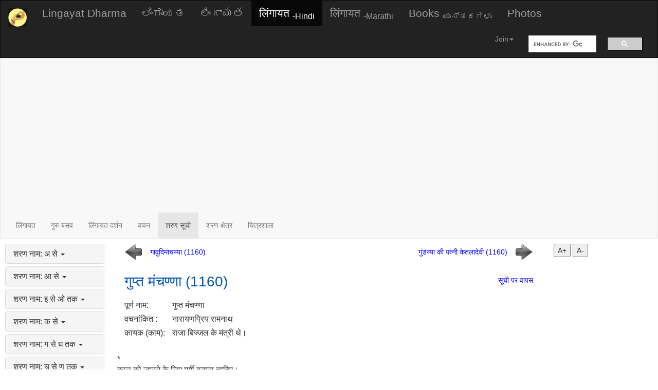

--- FILE ---
content_type: text/html
request_url: https://lingayatreligion.com/Hindi/Sharana/Gupt-Manchanna.htm
body_size: 55052
content:
<!DOCTYPE html>
<html lang="hi">
<head>
    <title>गुप्त मंचण्णा (1160) </title>
    <meta charset="UTF-8">
    <meta name="robots" content="INDEX, FOLLOW" />
    <meta name="owner" content="Shivshanker Cheral" />
    <meta name="description" content="गुप्त मंचण्णा (1160) " />
    <meta name="keywords" content="गुप्त मंचण्णा (1160) " />
    <meta name="revised" content="12-10-2024" />
    <meta name="subject" content="गुप्त मंचण्णा (1160) " />
    <meta name="abstract" content="गुप्त मंचण्णा (1160) " />
    <meta name="topic" content="गुप्त मंचण्णा (1160) " />
    <meta name="summary" content="गुप्त मंचण्णा (1160) " />
    <meta name="Classification" content="Religion and Spirituality" />
    <meta name="category" content="Religion and Spirituality" />
    <meta name="coverage" content="Worldwide" />
    <meta name="distribution" content="Global" />
    <meta name="rating" content="General" />
    <meta name="rating" content="safe for kids" />
    <meta name="og:title" content="गुप्त मंचण्णा (1160) " />
    <meta name="og:site_name" content="Lingayat Religion" />
    <meta name="og:description" content="गुप्त मंचण्णा (1160) " />
    <link rel="shortcut icon" href="/Images/favicon.ico" type="image/x-icon" />

    <meta name="viewport" content="width=device-width, initial-scale=1">

    <!--Bootstrap-->
    <link rel="stylesheet" type="text/css" href="/css/bootstrap.min.css" />

    <!--JQuery-->
    <script src="https://ajax.googleapis.com/ajax/libs/jquery/1.12.0/jquery.min.js"></script>
    <script>window.jQuery || document.write('<script src="/Js/jquery.min.js">\x3C/script>')</script>

    <!-- Bootstrap -->
    <script src="https://maxcdn.bootstrapcdn.com/bootstrap/3.3.6/js/bootstrap.min.js"></script>
    <script>window.jQuery.fn.modal || document.write('<script src="/Js/bootstrap.min.js"><\/script>')</script>


    <!-- Custom CSS -->
    <link href="/css/sb-admin.css" rel="stylesheet">
    
    
    <!-- Google tag (gtag.js) -->
<script async src="https://www.googletagmanager.com/gtag/js?id=G-VM7MCEJQNN"></script>
<script>
  window.dataLayer = window.dataLayer || [];
  function gtag(){dataLayer.push(arguments);}
  gtag('js', new Date());

  gtag('config', 'G-VM7MCEJQNN');
</script>


<meta name="google-translate-customization" content="10d3cdbefdeb7372-f4c3b0c1cbb8d2fd-g57f592a2a0790a46-18" />
    <script>

        var _gaq = _gaq || [];
        _gaq.push(['_setAccount', 'UA-24638118-2']);
        _gaq.push(['_trackPageview']);

        (function () {
            var ga = document.createElement('script'); ga.type = 'text/javascript'; ga.async = true;
            ga.src = ('https:' == document.location.protocol ? 'https://ssl' : 'http://www') + '.google-analytics.com/ga.js';
            var s = document.getElementsByTagName('script')[0]; s.parentNode.insertBefore(ga, s);
        })();

    </script>

 <script>
        window.fbAsyncInit = function () {
            FB.init({
                appId: '1143209809167555',
                xfbml: true,
                version: 'v3.1'
            });
            FB.AppEvents.logPageView();
        };

        (function (d, s, id) {
            var js, fjs = d.getElementsByTagName(s)[0];
            if (d.getElementById(id)) { return; }
            js = d.createElement(s); js.id = id;
            js.src = "https://connect.facebook.net/en_US/sdk.js";
            fjs.parentNode.insertBefore(js, fjs);
        }(document, 'script', 'facebook-jssdk'));
</script>

<script async src="https://pagead2.googlesyndication.com/pagead/js/adsbygoogle.js?client=ca-pub-2697057210423209"
     crossorigin="anonymous"></script> 
</head>
<body> 
    <div class="navbar navbar-inverse" role="navigation">
        <div class="navbar-header">
            <span class="overflow">
                <button type="button" class="navbar-toggle" data-toggle="collapse" data-target="#LingayatNavbar">

                    <!--<button type="button" class="navbar-toggle" data-toggle="collapse" data-target=".navbar-ex1-collapse">-->
                    <span class="sr-only">Toggle navigation</span>
                    <span class="icon-bar"></span>
                    <span class="icon-bar"></span>
                    <span class="icon-bar"></span>
                </button>
                <a class="navbar-brand" href="http://lingayatreligion.com/">
                    <img alt="Ishtalinga" title="Ishtalinga" src="/Images/Ishtalinga72X72.png" height="36" />
                </a>
            </span>
        </div>

        <!-- Top Menu Items -->
        <div class="collapse navbar-collapse" id="LingayatNavbar">
            <ul class="nav navbar-nav  text-primary lead">
                <li>
                    <a href="/" title="Comprehensive information about Lingayat Dharma and Basava & Sharanas" >Lingayat Dharma</a>
                </li>
                <li>
                    <a hreflang="kn" href="/K/index.htm" title="ಲಿಂಗಾಯತ ಧರ್ಮ ಹಾಗೂ ಬಸವಾದಿ ಶರಣರ ಸಮಗ್ರ ಮಾಹಿತಿ" >ಲಿಂಗಾಯತ</a>
                </li>
                <li>
                    <a hreflang="te" href="/T/LingayatDharmamu.htm" title="లింగాయత ధర్మము మరియు బసవాది శరణుల సమగ్ర చరిత్ర" >లింగాయత </a>
                </li>
                <li class="active">
                    <a hreflang="hi" href="/Hindi/LingayatDharama.htm" title="लिंगायत धर्म और बसवदि शरण का संग्रह" >लिंगायत <sub>-Hindi</sub></a>
                </li>
                <li>
 <a hreflang="mr" href="/M/LingayatDharma.htm" title="लिंगायत धर्म आणि बसवदी शरण संग्रह" >लिंगायत <sub>-Marathi</sub></a>
                </li>
                 <li>
                    <a href="/Lingayat-Downloads.htm" title="Lingayat books">Books <sub>ಪುಸ್ತಕಗಳು</sub></a>
                </li>
                <li>
                    <a href="/Galary/PhotoGallery.htm" title="Lingayat and Guru Basava and Bashweshwara Photo collection">Photos </a>
                </li>
            </ul>

           <ul class="nav navbar-right top-nav">
                <li class="dropdown">
                    <a href="#" class="dropdown-toggle" data-toggle="dropdown"><i class="fa fa-comments"></i> Join<b class="caret"></b></a>
                    <ul class="dropdown-menu">
                        <li>
                            <a href="http://lingayatreligion.com/register.aspx"><i class="fa fa-user"></i> Sign Up</a>
                        </li>
                        <li>
                            <a href="http://lingayatreligion.com/Login.aspx"><i class="fa fa-sign-in"></i> Login</a>
                        </li>
                        <li><a href="http://lingayatreligion.com/home.aspx" title="Lingayat Religion Forum"><i class="fa fa-users"></i> Forum</a></li>

                        <li class="divider"></li>
                        <li>
                            <a href="http://lingayatreligion.com/Feedback.aspx" title="Lingayat Religion Comment / Feedback"><i class="fa fa-fw fa-comment"></i> Feedback</a>
                        </li>
                    </ul>
                </li>
                <!-- Google Custom Search Code - Begin -->
                <li style="width: 250px; margin-top: 10px;">
                    <script>
                        (function () {
                            var cx = '009867156976847882316:tinei7z3r_8';
                            var gcse = document.createElement('script');
                            gcse.type = 'text/javascript';
                            gcse.async = true;
                            gcse.src = 'https://cse.google.com/cse.js?cx=' + cx;
                            var s = document.getElementsByTagName('script')[0];
                            s.parentNode.insertBefore(gcse, s);
                        })();
                    </script>
                    <gcse:searchbox-only></gcse:searchbox-only>
                </li>
                <!-- Google Custom Search Code - End -->
            </ul>
        </div>
    </div>

    <div class="navbar navbar-default" role="navigation">
        <div class="navbar-header">
            <button type="button" class="navbar-toggle" data-toggle="collapse" data-target="#LingayatSub">
                <span class="sr-only">Toggle navigation</span>
                <span class="icon-bar"></span>
                <span class="icon-bar"></span>
                <span class="icon-bar"></span>
            </button>
        </div>

        <div class="collapse navbar-collapse" id="LingayatSub">

            <ul class="nav navbar-nav" style="font-size:14px;">
                <li><a href="/Hindi/LingayatDharama.htm"  title="Lingayat">लिंगायत</a></li>
<li><a href="/Hindi/Basava/Basava_Index.htm"  title="गुरु बसव, बसवेश्वर ">गुरु बसव</a></li>
<li><a href="/Hindi/Philosophy/Lingayat-Philosophy.htm"  title=" लिंगायत दर्शन (तत्वशास्त्र)">लिंगायत दर्शन</a></li>
<li><a href="/Hindi/Vachana/Vachana.htm" title="वचन साहित्य (लिंगायत धर्म का धर्मग्रंथ )" id="A3">वचन</a></li>
<li class="active"><a href="/Hindi/Sharana/ListofSharanas.htm"  title=" शरण सूची" id="img3">शरण सूची</a></li>
<li><a href="/Hindi/Pilgrim/PiligramCenter.htm"  title=" लिंगायत शरण क्षेत्र (तीर्थयात्रा)">शरण क्षेत्र</a></li>
<li><a href="/Galary/PhotoGallery.htm"  title="लिंगायत चित्रशाला">चित्रशाला</a></li>
            </ul>

  
        </div>
    </div>

    <div class="container-fluid text-left">
        <div class="row content">
            <!--Left Column Start -->
            <div class="col-sm-2 sidenav">
                
                <div class="panel-group" id="accordion">
                    <div class="panel panel-default"><div class="panel-heading"><h4 class="panel-title"><a data-toggle="collapse" data-parent="#accordion" href="#Grp1206"> शरण नाम: अ से <span class="caret"></span> </a>  </h4></div><div id="Grp1206" class="panel-collapse collapse"><div class="panel-body"><p><a href="/Hindi/Sharana/Anga-sonkina-lingatande.htm" title="अंगसोंकिन लिंगतंदे (लिंग पिता) - ११६०" >अंगसोंकिन लिंगतंदे (लिंग पिता) - ११६०</a></p><p><a href="/Hindi/Sharana/Akka-Mahadevi.htm" title="अक्क महादेवि, अक्कमहादेवि" >अक्क महादेवि, अक्कमहादेवि</a></p><p><a href="/Hindi/Sharana/Anamika-Nachayya.htm" title="अनामिक नाचथ्या (११६०)" >अनामिक नाचथ्या (११६०)</a></p><p><a href="/Hindi/Sharana/Aghavani-Hampayya.htm" title="अग्घवणि हंपय्य (१३००)" >अग्घवणि हंपय्य (१३००)</a></p><p><a href="/Hindi/Sharana/Aghavani-Honnayya.htm" title="अग्घवणि होन्नय्य (११६०)" >अग्घवणि होन्नय्य (११६०)</a></p><p><a href="/Hindi/Sharana/Ajaganna-Tande.htm" title="अजगण्ण पिता (तंदे)(११६०)" >अजगण्ण पिता (तंदे)(११६०)</a></p><p><a href="/Hindi/Sharana/Appidevayya.htm" title="अप्पिदेवय्य (१६५०)" >अप्पिदेवय्य (१६५०)</a></p><p><a href="/Hindi/Sharana/Amaragundada-Mallikarjuna.htm" title="अमरगुंडद मल्लिकार्जुन (११६०)" >अमरगुंडद मल्लिकार्जुन (११६०)</a></p><p><a href="/Hindi/Sharana/Ambigara-Chowadayya.htm" title="अंबिगर चौडय्य (११६०)" >अंबिगर चौडय्य (११६०)</a></p><p><a href="/Hindi/Sharana/Amugedevayya.htm" title="अमुगिदेवय्या (११६०)" >अमुगिदेवय्या (११६०)</a></p><p><a href="/Hindi/Sharana/Amuge-Rayamma.htm" title="अमुगे रायम्मा (११६०)" >अमुगे रायम्मा (११६०)</a></p><p><a href="/Hindi/Sharana/Arivina-MaariTande.htm" title="अरिविन मारितंदे (१३००)" >अरिविन मारितंदे (१३००)</a></p><p><a href="/Hindi/Sharana/Allama-Prabhu.htm" title="अल्लमप्रभु (११६०)- अनुभव मंडप के अध्यक्ष" >अल्लमप्रभु (११६०)- अनुभव मंडप के अध्यक्ष</a></p><p><a href="/Hindi/Sharana/Avasarada-Rekanna.htm" title="अवसरद रेकण्णा (११६०)" >अवसरद रेकण्णा (११६०)</a></p></div></div></div><div class="panel panel-default"><div class="panel-heading"><h4 class="panel-title"><a data-toggle="collapse" data-parent="#accordion" href="#Grp1540"> शरण नाम: आ से <span class="caret"></span> </a>  </h4></div><div id="Grp1540" class="panel-collapse collapse"><div class="panel-body"><p><a href="/Hindi/Sharana/Ayidakki-Marayya.htm" title="आयदक्कि मारय्या " >आयदक्कि मारय्या </a></p><p><a href="/Hindi/Sharana/Ayidakki-Lakkamma.htm" title="आयदक्कि लक्कम्म" >आयदक्कि लक्कम्म</a></p><p><a href="/Hindi/Sharana/Anandayya.htm" title="आनंदय्या" >आनंदय्या</a></p><p><a href="/Hindi/Sharana/Adayya.htm" title="आदय्य" >आदय्य</a></p><p><a href="/Hindi/Sharana/Anand-Siddeshwara.htm" title="आनंदसिद्धेश्वर" >आनंदसिद्धेश्वर</a></p></div></div></div><div class="panel panel-default"><div class="panel-heading"><h4 class="panel-title"><a data-toggle="collapse" data-parent="#accordion" href="#Grp1541"> शरण नाम: इ से ओ तक <span class="caret"></span> </a>  </h4></div><div id="Grp1541" class="panel-collapse collapse"><div class="panel-body"><p><a href="/Hindi/Sharana/Ekanta-Ramitande.htm" title="एकांत रामितंदे (1160) " >एकांत रामितंदे (1160) </a></p><p><a href="/Hindi/Sharana/Eleshwar-Ketayya.htm" title="एलेश्वर केतय्या (1166) " >एलेश्वर केतय्या (1166) </a></p><p><a href="/Hindi/Sharana/Okkaliga-Muddanna.htm" title="ओक्कलिग मुद्दण्णा (1160) " >ओक्कलिग मुद्दण्णा (1160) </a></p><p><a href="/Hindi/Sharana/Elegaara-Kammanna.htm" title="एलेगार कामण्णा " >एलेगार कामण्णा </a></p><p><a href="/Hindi/Sharana/Masanamma.htm" title="एडेमठ नागिदेवय्या की पत्नि मसणम्म" >एडेमठ नागिदेवय्या की पत्नि मसणम्म</a></p><p><a href="/Hindi/Sharana/Echarikeya-Muktinaath.htm" title="एच्चरिके कायकद मुक्तिनाथय्या" >एच्चरिके कायकद मुक्तिनाथय्या</a></p><p><a href="/Hindi/Sharana/Ulivumeshwara-Chikkanna.htm" title="उळियुमेश्वर चिक्कण्णा" >उळियुमेश्वर चिक्कण्णा</a></p><p><a href="/Hindi/Sharana/Urilingapeddigala-Kalavve.htm" title="उरिलिंगपेद्दि की पत्नि काळव्वे" >उरिलिंगपेद्दि की पत्नि काळव्वे</a></p><p><a href="/Hindi/Sharana/UrilingaPeddi.htm" title="उरिलिंगपेद्दि " >उरिलिंगपेद्दि </a></p><p><a href="/Hindi/Sharana/Urilingadeva.htm" title="उरिलिंगदेव" >उरिलिंगदेव</a></p><p><a href="/Hindi/Sharana/Upparagudiya-Somidevayya.htm" title="उप्परगुडिय सोमिदेवय्या" >उप्परगुडिय सोमिदेवय्या</a></p><p><a href="/Hindi/Sharana/Ugghadisuva-Gabbidevayya.htm" title="उग्घडिसुव गब्बिदेवय्या" >उग्घडिसुव गब्बिदेवय्या</a></p><p><a href="/Hindi/Sharana/Eko-Rameshwara-Linga.htm" title="एकोरामेश्वरलिंग" >एकोरामेश्वरलिंग</a></p><p><a href="/Hindi/Sharana/Ekant-Veer-Soddala.htm" title="एकांतवीर सोडुळ" >एकांतवीर सोडुळ</a></p><p><a href="/Hindi/Sharana/Eshwara-Varada-Chennarama.htm" title="ईश्वरी वरद चेन्नराम" >ईश्वरी वरद चेन्नराम</a></p></div></div></div><div class="panel panel-default"><div class="panel-heading"><h4 class="panel-title"><a data-toggle="collapse" data-parent="#accordion" href="#Grp1542"> शरण नाम: क से <span class="caret"></span> </a>  </h4></div><div id="Grp1542" class="panel-collapse collapse"><div class="panel-body"><p><a href="/Hindi/Sharana/Kadire-Remmevve.htm" title="कदिर रेम्म‌व्वे (1160) " >कदिर रेम्म‌व्वे (1160) </a></p><p><a href="/Hindi/Sharana/Kannadi-Kayakada-Ammidevayya.htm" title="कन्नडि कायकद अम्मिदेवय्या (1160) " >कन्नडि कायकद अम्मिदेवय्या (1160) </a></p><p><a href="/Hindi/Sharana/Kannadi-Kayakada-Remamma.htm" title="कन्नडि कायकद रेमम्मा (1160) " >कन्नडि कायकद रेमम्मा (1160) </a></p><p><a href="/Hindi/Sharana/Kannada-Maari-Tande.htm" title="कन्नद मारितंदे (1160) " >कन्नद मारितंदे (1160) </a></p><p><a href="/Hindi/Sharana/kambada-Maari-Tande.htm" title="कंबद मारितंदे (1160) " >कंबद मारितंदे (1160) </a></p><p><a href="/Hindi/Sharana/Karasthala-Mallikarjunadeva.htm" title="करस्थल मल्लिकार्जुनदेव (1409-1447) " >करस्थल मल्लिकार्जुनदेव (1409-1447) </a></p><p><a href="/Hindi/Sharana/Karula-Ketayya.htm" title="करुळ केतय्या (1160)" >करुळ केतय्या (1160)</a></p><p><a href="/Hindi/Sharana/Kala-Ketayya.htm" title="कलकेतय्या (1160) " >कलकेतय्या (1160) </a></p><p><a href="/Hindi/Sharana/Katakutayya-patni-Rechavve.htm" title="काटकूटय्या की पत्नी रेचव्वे (1160) " >काटकूटय्या की पत्नी रेचव्वे (1160) </a></p><p><a href="/Hindi/Sharana/Kaada-Siddeshwara.htm" title="काडसिद्धेश्वर (1725) " >काडसिद्धेश्वर (1725) </a></p><p><a href="/Hindi/Sharana/Kaala-Kanniya-Kammamma.htm" title="कालकण्णिय कामम्मा (1160) " >कालकण्णिय कामम्मा (1160) </a></p><p><a href="/Hindi/Sharana/Kinnari-Brahmayya.htm" title="किन्नरी ब्रह्मय्या (1160)" >किन्नरी ब्रह्मय्या (1160)</a></p><p><a href="/Hindi/Sharana/Kilarada-Bheemanna.htm" title="कीलारद भीमण्णा (1160) " >कीलारद भीमण्णा (1160) </a></p><p><a href="/Hindi/Sharana/Kushtagi-karibasweshwara.htm" title="कुष्टगि करिबसवेश्वर (1700) " >कुष्टगि करिबसवेश्वर (1700) </a></p><p><a href="/Hindi/Sharana/Kugina-Marayya.htm" title="कूगिन मारय्या (1160) " >कूगिन मारय्या (1160) </a></p><p><a href="/Hindi/Sharana/Kottanada-Somamma.htm" title="कोट्टणद सोमम्मा (1160) " >कोट्टणद सोमम्मा (1160) </a></p><p><a href="/Hindi/Sharana/Konde-Manchanna-Patni-Lakshmamma.htm" title="कोंडे मंचण्णा की पत्नी लक्ष्मम्मा (1160) " >कोंडे मंचण्णा की पत्नी लक्ष्मम्मा (1160) </a></p><p><a href="/Hindi/Sharana/Kola-Shantayya.htm" title="कोल शांतय्या (1160) " >कोल शांतय्या (1160) </a></p><p><a href="/Hindi/Sharana/Kaalavve.htm" title="बाचिकायकद बसवण्णा की पत्नी काळव्वे" >बाचिकायकद बसवण्णा की पत्नी काळव्वे</a></p></div></div></div><div class="panel panel-default"><div class="panel-heading"><h4 class="panel-title"><a data-toggle="collapse" data-parent="#accordion" href="#Grp1543"> शरण नाम: ग से घ तक <span class="caret"></span> </a>  </h4></div><div id="Grp1543" class="panel-collapse collapse"><div class="panel-body"><p><a href="/Hindi/Sharana/Guru-Basavanna.htm" title="गुरु बसवण्णा" >गुरु बसवण्णा</a></p><p><a href="/Hindi/Sharana/Gajesh-Masanayya.htm" title="गजेश मसणय्या (1160) " >गजेश मसणय्या (1160) </a></p><p><a href="/Hindi/Sharana/Gajesh-Masanayya-Patni-Masanamma.htm" title="गजेश मसणय्या की पत्नी मसणम्मा (1160)  " >गजेश मसणय्या की पत्नी मसणम्मा (1160)  </a></p><p><a href="/Hindi/Sharana/Ganadaasi-Veeranna.htm" title="गणदासी वीरण्णा (17वीं शती)  " >गणदासी वीरण्णा (17वीं शती)  </a></p><p><a href="/Hindi/Sharana/Gavudi-Machayya.htm" title="गावुदिमाचय्या (1160) " >गावुदिमाचय्या (1160) </a></p><p><a href="/Hindi/Sharana/Gupt-Manchanna.htm" title="गुप्त मंचण्णा (1160) " >गुप्त मंचण्णा (1160) </a></p><p><a href="/Hindi/Sharana/Gundayya-Patni-Ketaldevi.htm" title="गुंडय्या की पत्नी केतलादेवी (1160) " >गुंडय्या की पत्नी केतलादेवी (1160) </a></p><p><a href="/Hindi/Sharana/Gurupurada-Mallayya.htm" title="गुरुपुरद मल्लय्या (1400) " >गुरुपुरद मल्लय्या (1400) </a></p><p><a href="/Hindi/Sharana/Guru-Siddadeva.htm" title="गुरुसिद्धदेव (17वीं शती) " >गुरुसिद्धदेव (17वीं शती) </a></p><p><a href="/Hindi/Sharana/Guheshwarayya.htm" title="गुहेश्वरय्या (लगभग 1600) " >गुहेश्वरय्या (लगभग 1600) </a></p><p><a href="/Hindi/Sharana/Goggavve.htm" title="गोग्गव्वे (1160) " >गोग्गव्वे (1160) </a></p><p><a href="/Hindi/Sharana/Goni-Marayya.htm" title="गोणि मारय्या (1600) " >गोणि मारय्या (1600) </a></p><p><a href="/Hindi/Sharana/Goraksha.htm" title="गोरक्ष (1160) " >गोरक्ष (1160) </a></p><p><a href="/Hindi/Sharana/Ghattivalayya.htm" title="घट्टिवाळय्या (1160) " >घट्टिवाळय्या (1160) </a></p><p><a href="/Hindi/Sharana/Ghanalingideva.htm" title="घनलिंगिदेव (16वीं शती)" >घनलिंगिदेव (16वीं शती)</a></p><p><a href="/Hindi/Sharana/guddave.htm" title="बतलेश्वर की पत्नी गुडुव्वे" >बतलेश्वर की पत्नी गुडुव्वे</a></p><p><a href="/Hindi/Sharana/Guru-Varada-Virupaksha.htm" title="गुरु वरद विरूपाक्ष" >गुरु वरद विरूपाक्ष</a></p></div></div></div><div class="panel panel-default"><div class="panel-heading"><h4 class="panel-title"><a data-toggle="collapse" data-parent="#accordion" href="#Grp1544"> शरण नाम: च से ण तक <span class="caret"></span> </a>  </h4></div><div id="Grp1544" class="panel-collapse collapse"><div class="panel-body"><p><a href="/Hindi/Sharana/Chandimarasa.htm" title="चंदिमरस (1160) " >चंदिमरस (1160) </a></p><p><a href="/Hindi/Sharana/Chennabasavanna.htm" title="चेन्नबसवण्णा (1160)" >चेन्नबसवण्णा (1160)</a></p><p><a href="/Hindi/Sharana/Chennayya.htm" title="चेन्नय्या (17वीं शती)" >चेन्नय्या (17वीं शती)</a></p><p><a href="/Hindi/Sharana/Jakkannayya.htm" title="जक्कणय्या (1800 ई.)" >जक्कणय्या (1800 ई.)</a></p><p><a href="/Hindi/Sharana/Jagalaganta-Kamanna.htm" title="जगळगंट कामण्णा (1160 ई.) " >जगळगंट कामण्णा (1160 ई.) </a></p><p><a href="/Hindi/Sharana/Jedara-Daasimayya.htm" title="जेडर दासिमय्या (1100) " >जेडर दासिमय्या (1100) </a></p><p><a href="/Hindi/Sharana/Jodara-Mayanna.htm" title="जोदर मायण्णा (1160) " >जोदर मायण्णा (1160) </a></p><p><a href="/Hindi/Sharana/Dhakkeya-Bommanna.htm" title="डक्केय बोम्मण्णा (1130) " >डक्केय बोम्मण्णा (1130) </a></p><p><a href="/Hindi/Sharana/Dhohara-Kakkayya.htm" title="डोहर कक्कय्या (1130) " >डोहर कक्कय्या (1130) </a></p><p><a href="/Hindi/Sharana/Jangama-Linga-Prabhu.htm" title="जंगमलिंग प्रभु" >जंगमलिंग प्रभु</a></p></div></div></div><div class="panel panel-default"><div class="panel-heading"><h4 class="panel-title"><a data-toggle="collapse" data-parent="#accordion" href="#Grp1545"> शरण नाम: त से न तक <span class="caret"></span> </a>  </h4></div><div id="Grp1545" class="panel-collapse collapse"><div class="panel-body"><p><a href="/Hindi/Sharana/Manikeshwara-Linga.htm" title="त्रैलोचन मनोहर माणिकेश्वरलिंग" >त्रैलोचन मनोहर माणिकेश्वरलिंग</a></p><p><a href="/Hindi/Sharana/Nanjunda-Shiva.htm" title="नंजुडशिव" >नंजुडशिव</a></p><p><a href="/Hindi/Sharana/Talawaara-Kaamidevayya.htm" title="तळवार कामिदेवय्या (1160)" >तळवार कामिदेवय्या (1160)</a></p><p><a href="/Hindi/Sharana/Turugaahi-Ramanna.htm" title="तुरुगाहिरामण्णा (1160) " >तुरुगाहिरामण्णा (1160) </a></p><p><a href="/Hindi/Sharana/Telugesha-Masanayya.htm" title="तेलुगेश मसणय्या (1160) " >तेलुगेश मसणय्या (1160) </a></p><p><a href="/Hindi/Sharana/Tontada-Siddhalinga-Shivayogi.htm" title="तोंटद सिद्धलिंगशिवयोगी (16वीं शती) " >तोंटद सिद्धलिंगशिवयोगी (16वीं शती) </a></p><p><a href="/Hindi/Sharana/Dashagana-Singidevayya.htm" title="दशगण सिंगिदेवय्या (1160) " >दशगण सिंगिदेवय्या (1160) </a></p><p><a href="/Hindi/Sharana/Dasarayya.htm" title="दसरय्या (1160) " >दसरय्या (1160) </a></p><p><a href="/Hindi/Sharana/Dasarayya-Patni-Veeramma.htm" title="दसरय्या की पत्नी वीरम्मा (1160) " >दसरय्या की पत्नी वीरम्मा (1160) </a></p><p><a href="/Hindi/Sharana/Duggale.htm" title="दुग्गळे (1100) " >दुग्गळे (1100) </a></p><p><a href="/Hindi/Sharana/Dasohada-Sanganna.htm" title="दासोहद संगण्णा (1160) " >दासोहद संगण्णा (1160) </a></p><p><a href="/Hindi/Sharana/Deshikendra-Sanganabasavayya.htm" title="देशिकेन्द्र संगनबसवय्या (लगभग 17वीं शती) " >देशिकेन्द्र संगनबसवय्या (लगभग 17वीं शती) </a></p><p><a href="/Hindi/Sharana/Niralamba-Prabhudeva.htm" title="निरालंब प्रभुदेव" >निरालंब प्रभुदेव</a></p><p><a href="/Hindi/Sharana/Naagalambika.htm" title="नागलांबिका" >नागलांबिका</a></p><p><a href="/Hindi/Sharana/Nuliya-Chandayya.htm" title="नुलिय चंदय्या " >नुलिय चंदय्या </a></p><p><a href="/Hindi/Sharana/Nivrutti-Sangayya.htm" title="निवृत्ति संगय्या" >निवृत्ति संगय्या</a></p><p><a href="/Hindi/Sharana/Nijgunayogi.htm" title="निजगुणयोगी" >निजगुणयोगी</a></p><p><a href="/Hindi/Sharana/Nageya-Maaritande.htm" title="नगेय मारितंदे" >नगेय मारितंदे</a></p><p><a href="/Hindi/Sharana/Nikhalanka-Chenna-Someshwara.htm" title="नि:कळंक चेन्नसोमेश्वर" >नि:कळंक चेन्नसोमेश्वर</a></p><p><a href="/Hindi/Sharana/Nirdhana-Prabhu-Rameshwara.htm" title="निर्धनप्रिय रामेश्वर" >निर्धनप्रिय रामेश्वर</a></p><p><a href="/Hindi/Sharana/Nija-mukti-Rameshwara.htm" title="निजमुक्ति रामेश्वर" >निजमुक्ति रामेश्वर</a></p></div></div></div><div class="panel panel-default"><div class="panel-heading"><h4 class="panel-title"><a data-toggle="collapse" data-parent="#accordion" href="#Grp1546"> शरण नाम: प से भ तक <span class="caret"></span> </a>  </h4></div><div id="Grp1546" class="panel-collapse collapse"><div class="panel-body"><p><a href="/Hindi/Sharana/Bahur-Bommanna.htm" title="बाहूर बोम्मण्णा" >बाहूर बोम्मण्णा</a></p><p><a href="/Hindi/Sharana/Bibbi-Bachayya.htm" title="बिब्बी बाचय्या" >बिब्बी बाचय्या</a></p><p><a href="/Hindi/Sharana/Bokkasada-Chikkanna.htm" title="बोक्कसद चिक्कण्णा" >बोक्कसद चिक्कण्णा</a></p><p><a href="/Hindi/Sharana/BontaDevi.htm" title="बोंतादेवी " >बोंतादेवी </a></p><p><a href="/Hindi/Sharana/Bhoganna.htm" title="भोगण्णा" >भोगण्णा</a></p><p><a href="/Hindi/Sharana/Baalasangayya.htm" title="बालसंगय्या" >बालसंगय्या</a></p><p><a href="/Hindi/Sharana/Basavalingadeva.htm" title="बसवलिंगदेव" >बसवलिंगदेव</a></p><p><a href="/Hindi/Sharana/Paramjyoti.htm" title="परंज्योति" >परंज्योति</a></p><p><a href="/Hindi/Sharana/Baalabommanna.htm" title="बालबोम्मण्णा" >बालबोम्मण्णा</a></p><p><a href="/Hindi/Sharana/Baal-Sanganna.htm" title="बालसंगण्णा" >बालसंगण्णा</a></p><p><a href="/Hindi/Sharana/Baachi-Kayak-Basavanna.htm" title="बाचि कायकद बसवण्णा" >बाचि कायकद बसवण्णा</a></p><p><a href="/Hindi/Sharana/Ballesh-Mallayya.htm" title="बळ्ळेश मल्लय्या" >बळ्ळेश मल्लय्या</a></p><p><a href="/Hindi/Sharana/Bahurupi-Chowdayya.htm" title="बहुरूपी चौडय्या" >बहुरूपी चौडय्या</a></p><p><a href="/Hindi/Sharana/Prasadi-Lenka-Bankanna.htm" title="प्रसादि लेंक बंकण्णा" >प्रसादि लेंक बंकण्णा</a></p><p><a href="/Hindi/Sharana/Prasadi-Bhoganna.htm" title="प्रसादि भोगण्णा" >प्रसादि भोगण्णा</a></p><p><a href="/Hindi/Sharana/Purada-Naganna.htm" title="पुरद नागण्णा" >पुरद नागण्णा</a></p></div></div></div><div class="panel panel-default"><div class="panel-heading"><h4 class="panel-title"><a data-toggle="collapse" data-parent="#accordion" href="#Grp1547"> शरण नाम: म से <span class="caret"></span> </a>  </h4></div><div id="Grp1547" class="panel-collapse collapse"><div class="panel-body"><p><a href="/Hindi/Sharana/Madivalappa.htm" title="मडिवाळप्पा " >मडिवाळप्पा </a></p><p><a href="/Hindi/Sharana/Madivala-Machideva.htm" title="मडिवाळ माचिदेव" >मडिवाळ माचिदेव</a></p><p><a href="/Hindi/Sharana/Samayacharapu_Mallikarjun.htm" title="मडिवाळ माचिदेवन समयाचारद मल्लिकार्जुन" >मडिवाळ माचिदेवन समयाचारद मल्लिकार्जुन</a></p><p><a href="/Hindi/Sharana/Madhuvayya.htm" title="मधुवय्या " >मधुवय्या </a></p><p><a href="/Hindi/Sharana/Manasanda-Maritande.htm" title="मनसंद मारितंदे " >मनसंद मारितंदे </a></p><p><a href="/Hindi/Sharana/Manu-Muni-Gummatadeva.htm" title="मनुमुनि गुम्मटदेव " >मनुमुनि गुम्मटदेव </a></p><p><a href="/Hindi/Sharana/Marula-Shanker-Deva.htm" title="मरुळशंकरदेव" >मरुळशंकरदेव</a></p><p><a href="/Hindi/Sharana/Mallikarjuna-Panditaradhya.htm" title="मल्लिकार्जुन पंडिताराध्य" >मल्लिकार्जुन पंडिताराध्य</a></p><p><a href="/Hindi/Sharana/Mula-Bavina-Somanna.htm" title="मळुबाविय सोमण्णा" >मळुबाविय सोमण्णा</a></p><p><a href="/Hindi/Sharana/Madara-Chennayya.htm" title="मादार चेन्नय्या" >मादार चेन्नय्या</a></p><p><a href="/Hindi/Sharana/Madara-Dhulayya.htm" title="मादार धूळय्या" >मादार धूळय्या</a></p><p><a href="/Hindi/Sharana/Mareshwarodeya.htm" title="मारेश्वरोडेय" >मारेश्वरोडेय</a></p><p><a href="/Hindi/Sharana/Muktayakka.htm" title="मुक्तायक्का" >मुक्तायक्का</a></p><p><a href="/Hindi/Sharana/Mummadi-Karyendra.htm" title="मुम्मडि कायेंद्र" >मुम्मडि कायेंद्र</a></p><p><a href="/Hindi/Sharana/Meremindayya.htm" title="मेरेमिंडय्या " >मेरेमिंडय्या </a></p><p><a href="/Hindi/Sharana/Medar-Ketayya.htm" title="मेदर केतय्या " >मेदर केतय्या </a></p><p><a href="/Hindi/Sharana/Maiduna-Ramayya.htm" title="मैदुन रामय्या " >मैदुन रामय्या </a></p><p><a href="/Hindi/Sharana/Molige-Mahadevi.htm" title="मोळिगे महादेवी " >मोळिगे महादेवी </a></p><p><a href="/Hindi/Sharana/Molige-Marayya.htm" title="मोळिगे मारय्या " >मोळिगे मारय्या </a></p></div></div></div><div class="panel panel-default"><div class="panel-heading"><h4 class="panel-title"><a data-toggle="collapse" data-parent="#accordion" href="#Grp1548"> शरण नाम: य से ष तक <span class="caret"></span> </a>  </h4></div><div id="Grp1548" class="panel-collapse collapse"><div class="panel-body"><p><a href="/Hindi/Sharana/Manchanna-Rayamma.htm" title="रायसद मंचण्णा की पत्नी रायम्मा " >रायसद मंचण्णा की पत्नी रायम्मा </a></p><p><a href="/Hindi/Sharana/Rayasada-Manchanna.htm" title="रायसद मंचण्णा " >रायसद मंचण्णा </a></p><p><a href="/Hindi/Sharana/Rekamma.htm" title="रेवणसिद्धय्या की पत्नी रेकम्मा " >रेवणसिद्धय्या की पत्नी रेकम्मा </a></p><p><a href="/Hindi/Sharana/Laddeya-Somayya.htm" title="लद्देय सोमय्या " >लद्देय सोमय्या </a></p><p><a href="/Hindi/Sharana/Vachana-Bhandari-Shantarasa.htm" title="वचनभंडारी शांतरस " >वचनभंडारी शांतरस </a></p><p><a href="/Hindi/Sharana/Veeragollala.htm" title="वीरगोल्लाळ " >वीरगोल्लाळ </a></p><p><a href="/Hindi/Sharana/Vedamurti-Sanganna.htm" title="वेदमूर्ति संगण्णा " >वेदमूर्ति संगण्णा </a></p><p><a href="/Hindi/Sharana/Vaidya-Sanganna.htm" title="वैद्य संगण्णा " >वैद्य संगण्णा </a></p><p><a href="/Hindi/Sharana/Shanker-Dasimayya.htm" title="शंकरदासिमय्या " >शंकरदासिमय्या </a></p><p><a href="/Hindi/Sharana/Shiv-Nagamayya.htm" title="शिवनागमय्या " >शिवनागमय्या </a></p><p><a href="/Hindi/Sharana/Shivlenka-Manchanna.htm" title="शिवलेक मंचण्णा " >शिवलेक मंचण्णा </a></p><p><a href="/Hindi/Sharana/Shanmukha-Swamy.htm" title="षण्मुखस्वामी " >षण्मुखस्वामी </a></p></div></div></div><div class="panel panel-default"><div class="panel-heading"><h4 class="panel-title"><a data-toggle="collapse" data-parent="#accordion" href="#Grp1549"> शरण नाम: ह से <span class="caret"></span> </a>  </h4></div><div id="Grp1549" class="panel-collapse collapse"><div class="panel-body"><p><a href="/Hindi/Sharana/Hadapada-Appanna.htm" title="हडपद अप्पण्णा (1160) " >हडपद अप्पण्णा (1160) </a></p><p><a href="/Hindi/Sharana/Hadapada-Lingamma.htm" title="हडपद अप्पण्णा की पत्नी लिंगम्मा (1160)" >हडपद अप्पण्णा की पत्नी लिंगम्मा (1160)</a></p><p><a href="/Hindi/Sharana/Hadapa-Rechanna.htm" title="हडपदरेचण्णा (1160) " >हडपदरेचण्णा (1160) </a></p><p><a href="/Hindi/Sharana/Haavinahala-Kallayya.htm" title="हाविनाळ कल्लय्या (1160) " >हाविनाळ कल्लय्या (1160) </a></p><p><a href="/Hindi/Sharana/Hunjina-Kalagada-Daasayya.htm" title="हुंजिन काळगद दासय्या (1160) " >हुंजिन काळगद दासय्या (1160) </a></p><p><a href="/Hindi/Sharana/Madyasaar-Maarayya.htm" title="(हेंडद) मद्यसार मारय्या (1160)" >(हेंडद) मद्यसार मारय्या (1160)</a></p><p><a href="/Hindi/Sharana/Hodehulla-Bankanna.htm" title="होडेहुल्ल बंकण्णा (1160) " >होडेहुल्ल बंकण्णा (1160) </a></p><p><a href="/Hindi/Sharana/Hemagalla-Hampa.htm" title="हेमगल्ल हंप (17वीं सदी) " >हेमगल्ल हंप (17वीं सदी) </a></p></div></div></div><div class="panel panel-default"><div class="panel-heading"><h4 class="panel-title"><a data-toggle="collapse" data-parent="#accordion" href="#Grp1550"> शरण नाम: स से <span class="caret"></span> </a>  </h4></div><div id="Grp1550" class="panel-collapse collapse"><div class="panel-body"><p><a href="/Hindi/Sharana/Sakalesha-Madarasa.htm" title="सकळेश मादरस " >सकळेश मादरस </a></p><p><a href="/Hindi/Sharana/Sangameshwara-Appanna.htm" title="संगमेश्वरद अप्पण्णा (1160)" >संगमेश्वरद अप्पण्णा (1160)</a></p><p><a href="/Hindi/Sharana/Sagarada-Bommanna.htm" title="सगरद बोम्मण्णा (1160)" >सगरद बोम्मण्णा (1160)</a></p><p><a href="/Hindi/Sharana/Sattige-Marayya.htm" title="सत्तिगे कायकद मारय्या (1160)" >सत्तिगे कायकद मारय्या (1160)</a></p><p><a href="/Hindi/Sharana/Satyakka.htm" title="सत्यक्का (1160)" >सत्यक्का (1160)</a></p><p><a href="/Hindi/Sharana/Kalavve.htm" title="सिद्धबुद्धय्या की पत्नी काळवे (1160)" >सिद्धबुद्धय्या की पत्नी काळवे (1160)</a></p><p><a href="/Hindi/Sharana/Siddharameshwara.htm" title="सिद्धरामेश्वर (1160) " >सिद्धरामेश्वर (1160) </a></p><p><a href="/Hindi/Sharana/Siddhanti-Veersantayya.htm" title="सिद्धांति वीरसंगय्या (1160) " >सिद्धांति वीरसंगय्या (1160) </a></p><p><a href="/Hindi/Sharana/Sunkada-Bankanna.htm" title="सुंकद बंकण्णा (1160) " >सुंकद बंकण्णा (1160) </a></p><p><a href="/Hindi/Sharana/Sule-Sankavve.htm" title="सूळे संकव्वे (1160)" >सूळे संकव्वे (1160)</a></p><p><a href="/Hindi/Sharana/Soddala-Bacharasa.htm" title="सोडुळ बाचरस (1160)" >सोडुळ बाचरस (1160)</a></p><p><a href="/Hindi/Sharana/Swatantra-Siddhalingeshwara.htm" title="स्वतंत्रसिद्धलिंगेश्वर (16वीं शती उत्तरार्द्ध)" >स्वतंत्रसिद्धलिंगेश्वर (16वीं शती उत्तरार्द्ध)</a></p></div></div></div>
                </div>
                <div>
                    <div id="google_translate_element">
                    </div>
                    <script >
                        function googleTranslateElementInit() {
                            new google.translate.TranslateElement({ pageLanguage: 'en', layout: google.translate.TranslateElement.InlineLayout.SIMPLE, multilanguagePage: true }, 'google_translate_element');
                        }
                    </script>
                    <script  src="//translate.google.com/translate_a/element.js?cb=googleTranslateElementInit"></script>
                </div>

            </div>
            <!--Left Column End -->

            <!--Center (Main) Column Start -->
            <div class="col-sm-8 text-left">
                <!-- Main Column  start -->
<table style="width:100%"> <tr> <td style="text-align: right; width: 34px;"><a href="/Hindi/Sharana/Gavudi-Machayya.htm" title="Previous"> <img style="width:36px;" src="/Images/back.png" alt="Previous" /> </a> </td><td><a href="/Hindi/Sharana/Gavudi-Machayya.htm" title="गावुदिमाचय्या (1160) ">गावुदिमाचय्या (1160)  </a> </td><td style="text-align:right;"><a href="/Hindi/Sharana/Gundayya-Patni-Ketaldevi.htm" title="गुंडय्या की पत्नी केतलादेवी (1160) ">गुंडय्या की पत्नी केतलादेवी (1160)  </a> </td><td style="text-align:left; width:34px"><a href="/Hindi/Sharana/Gundayya-Patni-Ketaldevi.htm" title="Next"> <img style="width:36px;" src="/Images/forward.png" alt="Next" /> </a> </td></tr></table>
    <table style="width: 100%">
        <tbody>
            <tr>
                <td>
                    <h1>
                        गुप्त मंचण्णा (1160)
                    </h1>
                </td>
                <td>
                    <div style="text-align: right;"><a href="/Hindi/Sharana/ListofSharanas.htm" title="सूची पर वापस">सूची पर वापस</a></div>
                </td>
            </tr>
        </tbody>
    </table>
    <div class="MediumSize">
        <table>
            <tbody>
                <tr>
                    <td>पूर्ण नाम:</td>
                    <td>
                        गुप्त मंचण्णा
                    </td>
                </tr>
                <tr>
                    <td>वचनांकित :</td>
                    <td>
                        नारायणप्रिय रामनाथ
                    </td>
                </tr>
                <tr>
                    <td>कायक (काम):</td>
                    <td>
                        राजा बिज्जल के मंत्री थे।
                    </td>
                </tr>
            </tbody>
        </table>
        <br />*<br />
        <p>
            काल को जानने के लिए मुर्गी बनाना चाहिए। <br />ऋतु काल को पहचानने के लिए कोयल बनाना चाहिए। <br />वृक्ष शाखा के लंघन से परिचित होने के लिए बंदर बनाना चाहिए। <br />करण की मृत्यु को पहचानने के लिए मलत्रय से दूर हुआ मैं <br />नारायण प्रिय रामनाथ। / 1662            <sup><a href="#Reference">[1]</a></sup><br /><br />
            राजा बिज्जल के मंत्री थे। मंचण्णा के पिता दामोदर और माँ मायादेवी थी। मूलतः वैष्णव मत के होने पर भी ये बसवण्णा के प्रभाव में आकर शरण धर्म से आकर्षित होकर गुप्त रूप में शिवभक्ति का आचरण करते थे। एक बार जब वह भक्ति भाव प्रकट हो गया तो आगे प्रत्यक्ष रूप में अनुभव मण्टप की शिवानुभव गोष्ठी में भाग लेने लगे। सारा जीवन शिवभक्ति के लिए समर्पित कर कल्याण नगर में ही ऐक्य हो जाते हैं। इनका वचनांकित 'नारायणप्रिय रामनाथ' है। इनके 102 वचन प्राप्त हुए हैं। वैष्णव-धर्म से शरण धर्म में परिवर्तित होते समय उनमें जो मानसिक पीड़ा हुई उसका चित्र वचनों में विशेष रूप से दिखाई पड़ता है। कई वचनों में उलटबासी की परिभाषा व्यक्त हुई है। इनके वचनों में प्रयुक्त संदर्भोचित उक्तियों में लोकानुभव स्पष्ट दिखाई पड़ता है।            <br /><br />
            तलवार के बिना कैसे लड़ेगा?<br />आत्मा के बिना शरीर में चेतना कैसे रहेगी ? <br />अजात की नीति न जाननेवाला <br />निश्चय की ज्योतिमर्यता कैसे जान पाएगा? <br />इष्टलिंग को न जाननेवालों की बात की नीति <br />छेदवाले घड़े में छिपाए पानी जैसा <br />नारायणप्रिय रामनाथ। / 1666
            <sup><a href="#Reference">[1]</a></sup><br /><br />
            लिंगसंगी होने पर पत्थर-आवला जैसे होना चाहिए। <br />लिंग प्राण होने पर ज्वाला-कपूर-सा होना चाहिए। <br />वह तद्भाव ही लिंग संग है। <br />वरुण-किरण युक्त मरीचिका जल-सा । <br />मगर-उदक पथ-सा <br />नाम रहित की स्थिति नारायणप्रिय रामनाथ। / 1669 <sup><a href="#Reference">[1]</a></sup><br /><br />
            लोक के बारे में हो तो आचार की बात। <br />अपने लिए हो तो अनाचार की बात। <br />आचार सम्पन्न को हर कहीं देखा <br />अनाचार सम्पन्न को कहीं भी न देखा! <br />भक्त भवि बन सकता है। <br />परंतु भवि को भक्त होना आसान नहीं। <br />मक्खन से ही घी बनता है, घी से मक्खन नहीं बनता <br />पेड़ जलकर कोयला होता है।<br />कोयला जलकर पेड़ नहीं बनता <br />यह अघटित रोगरहित है <br />नारायणप्रिय रामनाथ। / 1670<sup><a href="#Reference">[1]</a></sup>
        </p>
    </div>
    <h3>References</h3>
    <p id="Reference">[1] Vachana number in the book &quot;VACHANA&quot; (Edited in Kannada Dr. M. M. Kalaburgi), Hindi Version Translation by: Dr. T. G. Prabhashankar 'Premi' ISBN: 978-93-81457-03-0, 2012, Pub: Basava Samithi, Basava Bhavana Benguluru         560001.</p>
    <div style="text-align: right;"><a href="/Hindi/Sharana/ListofSharanas.htm" title="सूची पर वापस">सूची पर वापस</a></div>
    <br />*<br />
<table style="width:100%"> <tr> <td style="text-align: right; width: 34px;"><a href="/Hindi/Sharana/Gavudi-Machayya.htm" title="Previous"> <img style="width:36px;" src="/Images/back.png" alt="Previous" /> </a> </td><td><a href="/Hindi/Sharana/Gavudi-Machayya.htm" title="गावुदिमाचय्या (1160) ">गावुदिमाचय्या (1160)  </a> </td><td style="text-align:right;"><a href="/Hindi/Sharana/Gundayya-Patni-Ketaldevi.htm" title="गुंडय्या की पत्नी केतलादेवी (1160) ">गुंडय्या की पत्नी केतलादेवी (1160)  </a> </td><td style="text-align:left; width:34px"><a href="/Hindi/Sharana/Gundayya-Patni-Ketaldevi.htm" title="Next"> <img style="width:36px;" src="/Images/forward.png" alt="Next" /> </a> </td></tr></table>
                <!-- Main column  end -->

            </div>
            <!--Center (Main) Column End ---------------------------------------------->

            <!--Right Column Start ---------------------------------------------->
            <div class="col-sm-2 sidenav">
                <input type="submit" id="btn-increase" value="A+" /> 
<input type="button" id="btn-decrease" value="A-">               
             
            </div>
            <!--Right Column End -->
        </div>
    </div>

    <!--Footer Start -->
    <footer class="container-fluid text-center">
         <p>
            Copyright © 2013-2016 Concept, Design, Development and Maintained by <a href="/AboutMe.htm">S.S.Cheral.</a>  |  <a href="/Terms_Of_Use.htm" title="Terms of Use">Terms
                of Use</a>  |  <a href="http://www.lingayatreligion.com/Feedback.aspx"
                    target="_blank" title="Feedback">Feedback</a>
        </p>
    </footer>
    <!--Footer End -->

    <script >
        // create the back to top button
        $('body').prepend('<a href="#" class="back-to-top">Back to Top</a>');

        var amountScrolled = 60;
        $(window).scroll(function () {
            if ($(window).scrollTop() > amountScrolled) {
                $('a.back-to-top').fadeIn('slow');
            } else {
                $('a.back-to-top').fadeOut('slow');
            }
        });

        $('a.back-to-top, a.simple-back-to-top').click(function () {
            $('html, body').animate({
                scrollTop: 0
            }, 700);
            return false;
        });

// Font size increase decrease script
        var $affectedElements = $("table, p, h1, h2, h3"); // Can be extended, ex. $("div, p, span.someClass")

        // Storing the original size in a data attribute so size can be reset
        $affectedElements.each(function () {
            var $this = $(this);
            $this.data("orig-size", $this.css("font-size"));
        });

        $("#btn-increase").click(function () {
            changeFontSize(1);
        })

        $("#btn-decrease").click(function () {
            changeFontSize(-1);
        })

        //$("#btn-orig").click(function () {
        //    $affectedElements.each(function () {
        //        var $this = $(this);
        //        $this.css("font-size", $this.data("orig-size"));
        //    });
        //})

        function changeFontSize(direction) {
            $affectedElements.each(function () {
                var $this = $(this);
                $this.css("font-size", parseInt($this.css("font-size")) + direction);
            });
        }
    </script>
</body>
</html>
 


--- FILE ---
content_type: text/html; charset=utf-8
request_url: https://www.google.com/recaptcha/api2/aframe
body_size: 115
content:
<!DOCTYPE HTML><html><head><meta http-equiv="content-type" content="text/html; charset=UTF-8"></head><body><script nonce="HyXEinxrfHBQjogFwI_i3Q">/** Anti-fraud and anti-abuse applications only. See google.com/recaptcha */ try{var clients={'sodar':'https://pagead2.googlesyndication.com/pagead/sodar?'};window.addEventListener("message",function(a){try{if(a.source===window.parent){var b=JSON.parse(a.data);var c=clients[b['id']];if(c){var d=document.createElement('img');d.src=c+b['params']+'&rc='+(localStorage.getItem("rc::a")?sessionStorage.getItem("rc::b"):"");window.document.body.appendChild(d);sessionStorage.setItem("rc::e",parseInt(sessionStorage.getItem("rc::e")||0)+1);localStorage.setItem("rc::h",'1769594223358');}}}catch(b){}});window.parent.postMessage("_grecaptcha_ready", "*");}catch(b){}</script></body></html>

--- FILE ---
content_type: text/css
request_url: https://lingayatreligion.com/css/sb-admin.css
body_size: 6586
content:
/*!
 * Start Bootstrap - SB Admin Bootstrap Admin Template (http://startbootstrap.com)
 * Code licensed under the Apache License v2.0.
 * For details, see http://www.apache.org/licenses/LICENSE-2.0.
 */

/* Global Styles */

body {
    /*	width: 100%; */
    /* margin-top: 100px;
/*    background-color: #222; */
    max-width: 100%;
    overflow-x: hidden;
    user-select: none;
}

.dynamic {
    color: #000;
    padding: 5px;
    border: thick double #32a1ce;
    width: 100%;
}

table {
    /*margin-bottom: 8px;*/
    border-collapse: separate;
    /*border: 1px solid #98bf21;*/
}

table, td, th {
    padding: 3px 7px 2px 7px; /*padding-top: .5em;*/
    /*padding-bottom: .5em;*/
}

table, th {
    padding-top: 5px;
    padding-bottom: 4px;
}

table, tr {
    /*padding-bottom: 0.5em;*/
}


.Body_Table {
    user-select: none;
    font-family: "Trebuchet MS", Arial, Helvetica, sans-serif;
    width: 100%;
    border-collapse: separate;
    margin-bottom: 12px;
}

    .Body_Table td, .Body_Table th {
        font-size: 1.2em;
        border: 1px solid #98bf21;
        padding: 3px 7px 2px 7px; /*padding-top: .5em;*/
        padding-bottom: .5em;
    }

    .Body_Table th {
        font-size: 1.4em;
        text-align: left;
        padding-top: 5px;
        padding-bottom: 4px;
        background-color: #A7C942;
        color: #fff;
    }

    .Body_Table tr:nth-child(even) /* tr.alt td*/ {
        color: #000;
        background-color: #EAF2D3;
        padding-bottom: 1em;
    }
/* Font styles for Vachana and for medium large fonts */
.MediumSize {
    font-size: medium;
}

.largesize {
    font-size: medium;
}


.Proverbs_Table {
    user-select: none;
    font-family: 'Tangerine', serif;
    font-size: 20px;
    font-weight: bold;
    /* 'Tangerine', serif; */
    /*font-family: 'Tangerine';*/
    /* font-family: 'Dancing Script', cursive !important; */
    width: 100%;
    border-collapse: separate;
    margin-bottom: 8px;
}

    .Proverbs_Table td, .Body_Table th {
        font-size: 2em;
        border: 1px solid #98bf21;
        padding: 3px 7px 2px 7px; /*padding-top: .5em;*/
        padding-bottom: .5em;
    }

    .Proverbs_Table th {
        font-size: 2.5em;
        text-align: left;
        padding-top: 5px;
        padding-bottom: 4px;
        background-color: #A7C942;
        color: #fff;
    }

    .Proverbs_Table tr:nth-child(even) /* tr.alt td*/ {
        color: #000;
        background-color: #EAF2D3;
        padding-bottom: 1em;
    }


.HighlightStyle {
    color: #660033;
    background-color: #FFFF00;
    font-weight: bold;
}

h1 {
    font-size: 2em;
}

h2 {
    font-size: 1.5em;
}

h3 {
    font-size: 1.17em;
}

h4 {
    font-size: 1.12em;
}

h5 {
    font-size: .83em;
}

h6 {
    font-size: .75em;
}

h1, h2, h3 {
    margin: .4em 0 .2em 0;
    padding: 0;
    color: #0056b3;
}

/* Remove the navbar's default margin-bottom and rounded borders */
.navbar {
    margin-bottom: 0;
    border-radius: 0;
}

a {
    color: Blue;
}

/* Set gray background color and 100% height */
.sidenav {
    padding-top: 15px; /*  background-color: #f1f1f1; */
    height: 100%;
    padding: 10px;
}

/* Set black background color, white text and some padding */
footer {
    background-color: #b3b3b3;
    color: white;
    padding: 10px;
}

/* On small screens, set height to 'auto' for sidenav and grid */
@media screen and (max-width: 768px) {
    .sidenav {
        height: auto;
        /*padding: 10px;*/
    }

    .row.content {
        height: auto;
    }
}

#wrapper {
    padding-left: 0;
}

#page-wrapper {
    width: 100%;
    padding: 0;
    background-color: #fff;
}

.huge {
    font-size: 50px;
    line-height: normal;
}

@media(min-width:768px) {
    #wrapper; {
        padding-left: 225px;
    }

    #page-wrapper {
        padding: 10px;
    }
}

/* Top Navigation */

.top-nav {
    padding: 0 15px;
}

    .top-nav > li {
        display: inline-block;
        float: left;
    }

        .top-nav > li > a {
            padding-top: 15px;
            padding-bottom: 15px;
            line-height: 20px;
            color: #999;
        }

            .top-nav > li > a:hover,
            .top-nav > li > a:focus,
            .top-nav > .open > a,
            .top-nav > .open > a:hover,
            .top-nav > .open > a:focus {
                color: #fff;
                background-color: #000;
            }

    .top-nav > .open > .dropdown-menu {
        float: left;
        position: absolute;
        margin-top: 0;
        border: 1px solid rgba(0,0,0,.15);
        border-top-left-radius: 0;
        border-top-right-radius: 0;
        background-color: #fff;
        -webkit-box-shadow: 0 6px 12px rgba(0,0,0,.175);
        box-shadow: 0 6px 12px rgba(0,0,0,.175);
    }

        .top-nav > .open > .dropdown-menu > li > a {
            white-space: normal;
        }

ul.message-dropdown {
    padding: 0;
    max-height: 250px;
    overflow-x: hidden;
    overflow-y: auto;
}

li.message-preview {
    width: 275px;
    border-bottom: 1px solid rgba(0,0,0,.15);
}

    li.message-preview > a {
        padding-top: 15px;
        padding-bottom: 15px;
    }

li.message-footer {
    margin: 5px 0;
}

ul.alert-dropdown {
    width: 200px;
}

/* Side Navigation */

@media(min-width:768px) {
    .side-nav; {
        position: fixed;
        top: 51px;
        left: 225px;
        width: 225px;
        margin-left: -225px;
        border: none;
        border-radius: 0;
        overflow-y: auto;
        background-color: #222;
        bottom: 0;
        overflow-x: hidden;
        padding-bottom: 40px;
    }

    .side-nav > li > a {
        width: 225px;
    }

    .side-nav li a:hover,
    .side-nav li a:focus {
        outline: none;
        background-color: #000 !important;
    }
}

.side-nav > li > ul {
    padding: 0;
}

    .side-nav > li > ul > li > a {
        display: block;
        padding: 10px 15px 10px 38px;
        text-decoration: none;
        color: #999;
    }

        .side-nav > li > ul > li > a:hover {
            color: #fff;
        }

a.back-to-top {
    display: none;
    width: 60px;
    height: 60px;
    text-indent: -9999px;
    position: fixed;
    z-index: 999;
    right: 20px;
    bottom: 140px;
    /*	background: #27AE61 url("up-arrow.png") no-repeat center 43%; */
    background: #ff9900 url("../Images/up-arrow.png") no-repeat center 43%;
    -webkit-border-radius: 30px;
    -moz-border-radius: 30px;
    border-radius: 30px;
}

a:hover.back-to-top {
    background-color: #000;
}

@media only screen and (max-width: 800px) {
    table tr td {
        display: block;
        width: 50%;
        box-sizing: border-box;
        float: left;
    }
}

@media only screen and (max-width: 500px) {
    table tr td {
        width: 100%;
    }
}
